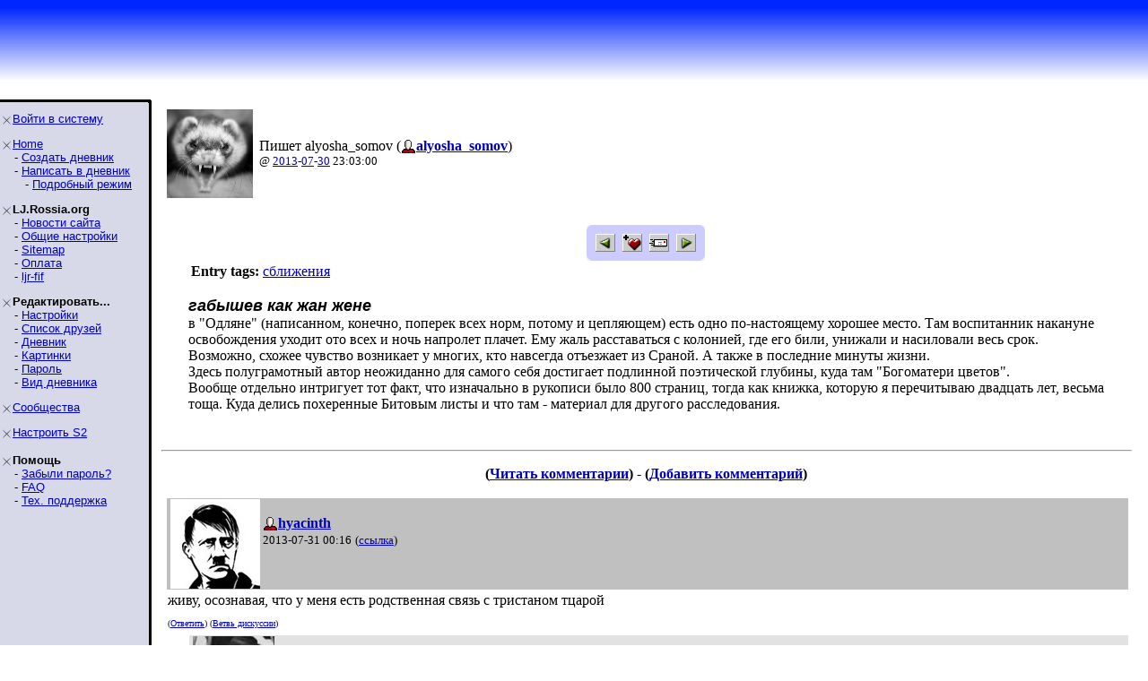

--- FILE ---
content_type: text/html; charset=utf-8
request_url: http://lj.rossia.org/users/alyosha_somov/284573.html?thread=2666909
body_size: 7758
content:
<!DOCTYPE HTML PUBLIC "-//W3C//DTD HTML 4.0 Transitional//EN" "http://www.w3.org/TR/REC-html40/loose.dtd">
<HTML>

<HEAD>
<title>alyosha_somov: габышев как жан жене</title>
<link href='/go.bml?journal=alyosha_somov&amp;itemid=284573&amp;dir=prev' rel='Previous' />
<link href='/go.bml?journal=alyosha_somov&amp;itemid=284573&amp;dir=next' rel='Next' />


</HEAD>

<BODY BGCOLOR=#FFFFFF TOPMARGIN="0" LEFTMARGIN="0" MARGINHEIGHT="0" MARGINWIDTH="0" LINK=#0000C0 VLINK=#600060 >

<TABLE WIDTH=100% BORDER=0 CELLPADDING=0 CELLSPACING=0 BACKGROUND="/img/bluewhite/bluefade.jpg">
<TR WIDTH=100%>
<TD VALIGN=BOTTOM ALIGN=LEFT HEIGHT=100>

   <TABLE BACKGROUND="" HEIGHT=95 WIDTH=100% BORDER=0>
      <TR>
        <TD WIDTH=3>&nbsp;</TD>
        <TD HEIGHT=53 WIDTH=406 VALIGN=BOTTOM>


<FONT SIZE=6 COLOR="#000a3f" FACE="Arial, Helvetica"><B></B></FONT>



      </TD>
      <TD VALIGN=TOP ALIGN=RIGHT>

      </TD>
    </TR>
    </TABLE>

</TD></TR>
<TR><TD bgcolor="#FFFFFF">
</TD></TR>
</TABLE>

<TABLE BORDER=0 CELLPADDING=0 CELLSPACING=0>
<TR VALIGN=TOP>
<TD WIDTH=155 BGCOLOR=#d7d9e8 NOWRAP><IMG SRC="/img/bluewhite/hline.gif" WIDTH=155 HEIGHT=25 ALT="">

<TABLE WIDTH=153 BORDER=0 CELLSPACING=0 CELLPADDING=0>
<TR><TD>

<FONT FACE="Arial,Helvetica" SIZE=-1>
<P><IMG SRC="/img/bluewhite/bullet.gif" WIDTH=10 HEIGHT=10 HSPACE=2 ALIGN=ABSMIDDLE><A HREF="/login.bml">Войти&nbsp;в&nbsp;систему</A><BR><P><IMG SRC="/img/bluewhite/bullet.gif" WIDTH=10 HEIGHT=10 HSPACE=2 ALIGN=ABSMIDDLE><A HREF="/">Home</A><BR>&nbsp;&nbsp;&nbsp;&nbsp;- <A HREF="/create.bml">Создать&nbsp;дневник</A><BR>&nbsp;&nbsp;&nbsp;&nbsp;- <A HREF="/update.bml">Написать&nbsp;в&nbsp;дневник</A><BR>&nbsp;&nbsp;&nbsp;&nbsp;&nbsp;&nbsp;&nbsp;- <A HREF="/update.bml?mode=full">Подробный&nbsp;режим</A><BR><P><IMG SRC="/img/bluewhite/bullet.gif" WIDTH=10 HEIGHT=10 HSPACE=2 ALIGN=ABSMIDDLE><B>LJ.Rossia.org</B><BR>&nbsp;&nbsp;&nbsp;&nbsp;- <A HREF="/community/ljr_news/">Новости&nbsp;сайта</A><BR>&nbsp;&nbsp;&nbsp;&nbsp;- <A HREF="/manage/siteopts.bml">Общие&nbsp;настройки</A><BR>&nbsp;&nbsp;&nbsp;&nbsp;- <A HREF="/site/">Sitemap</A><BR>&nbsp;&nbsp;&nbsp;&nbsp;- <A HREF="/paidaccounts/">Оплата</A><BR>&nbsp;&nbsp;&nbsp;&nbsp;- <A HREF="/users/ljr_fif/friends">ljr-fif</A><BR><P><IMG SRC="/img/bluewhite/bullet.gif" WIDTH=10 HEIGHT=10 HSPACE=2 ALIGN=ABSMIDDLE><B>Редактировать...</B><BR>&nbsp;&nbsp;&nbsp;&nbsp;- <A HREF="/editinfo.bml">Настройки</A><BR>&nbsp;&nbsp;&nbsp;&nbsp;- <A HREF="/friends/edit.bml">Список&nbsp;друзей</A><BR>&nbsp;&nbsp;&nbsp;&nbsp;- <A HREF="/editjournal.bml">Дневник</A><BR>&nbsp;&nbsp;&nbsp;&nbsp;- <A HREF="/editpics.bml">Картинки</A><BR>&nbsp;&nbsp;&nbsp;&nbsp;- <A HREF="/changepassword.bml">Пароль</A><BR>&nbsp;&nbsp;&nbsp;&nbsp;- <A HREF="/modify.bml">Вид&nbsp;дневника</A><BR><P><IMG SRC="/img/bluewhite/bullet.gif" WIDTH=10 HEIGHT=10 HSPACE=2 ALIGN=ABSMIDDLE><A HREF="/community/manage.bml">Сообщества</A><BR><P><IMG SRC="/img/bluewhite/bullet.gif" WIDTH=10 HEIGHT=10 HSPACE=2 ALIGN=ABSMIDDLE><A HREF="/customize/">Настроить&nbsp;S2</A><BR><P><IMG SRC="/img/bluewhite/bullet.gif" WIDTH=10 HEIGHT=10 HSPACE=2 ALIGN=ABSMIDDLE><B>Помощь</B><BR>&nbsp;&nbsp;&nbsp;&nbsp;- <A HREF="/lostinfo.bml">Забыли&nbsp;пароль?</A><BR>&nbsp;&nbsp;&nbsp;&nbsp;- <A HREF="/support/faq.bml">FAQ</A><BR>&nbsp;&nbsp;&nbsp;&nbsp;- <A HREF="/support/">Тех.&nbsp;поддержка</A><BR>
</FONT>

</TD></TR></TABLE>
</TD>
<TD ALIGN=LEFT BACKGROUND="/img/bluewhite/vline.gif" WIDTH=25 NOWRAP>
   <IMG SRC="/img/bluewhite/linetop.gif" WIDTH=25 HEIGHT=25 ALT=""><BR>
   <IMG SRC="/img/bluewhite/vline.gif" WIDTH=25 HEIGHT=800 ALT="">
</TD>
<TD>

<IMG SRC="/img/dot.gif" WIDTH=1 HEIGHT=3><BR>
<p><table><tr valign='middle'><td><img src='http://lj.rossia.org/userpic/182204/42779' width='96' height='99' align='absmiddle' hspace='3' title='alyosha_somov: харег' alt=''></td><td>Пишет alyosha_somov (<span class='ljuser' style='white-space: nowrap;'><a href='http://lj.rossia.org/userinfo.bml?user=alyosha_somov'><img src='http://lj.rossia.org/img/userinfo.gif' alt='[info]' width='17' height='17' style='vertical-align: bottom; border: 0;' /></a><a href='http://lj.rossia.org/users/alyosha_somov/'><b>alyosha_somov</b></a></span>)<br /><font size='-1'>@ <a href="http://lj.rossia.org/users/alyosha_somov/2013/">2013</a>-<a href="http://lj.rossia.org/users/alyosha_somov/2013/07/">07</a>-<a href="http://lj.rossia.org/users/alyosha_somov/2013/07/30/">30</a> 23:03:00</font></td></tr></table><CENTER><FONT SIZE=1><BR></FONT>
<table cellspacing=0 cellpadding=0 border=0 bgcolor="#ccccff">
 <tr>
  <td width=7 align=left valign=top>
   <img width=7 height=7 src="/img/corn_nw.gif" alt=""></td>
  <td height=7>
   <img height=7 src="/img/dot.gif" alt=""></td>
  <td width=7 valign=top align=right>
   <img height=7 src="/img/corn_ne.gif" alt=""></td>
 </tr><tr>
  <td width=7>
   <img width=7 height=1 src="/img/dot.gif" alt=""></td>
  <td valign=top>
<table><tr><td valign='middle'><a href="/go.bml?journal=alyosha_somov&amp;itemid=284573&amp;dir=prev"><img src="http://lj.rossia.org/img/btn_prev.gif" width="22" height="20" alt="Previous Entry" title="Previous Entry" border='0' align="absmiddle" /></a>&nbsp;&nbsp;<a href="/tools/memadd.bml?journal=alyosha_somov&amp;itemid=284573"><img src="http://lj.rossia.org/img/memadd.gif" width="22" height="20" alt="Add to memories!" title="Add to memories!" border='0' align="absmiddle" /></a>&nbsp;&nbsp;<a href="/tools/tellafriend.bml?journal=alyosha_somov&amp;itemid=284573"><img src="http://lj.rossia.org/img/btn_tellfriend.gif" width="22" height="20" alt="Tell a Friend!" title="Tell a Friend!" border='0' align="absmiddle" /></a>&nbsp;&nbsp;<a href="/go.bml?journal=alyosha_somov&amp;itemid=284573&amp;dir=next"><img src="http://lj.rossia.org/img/btn_next.gif" width="22" height="20" alt="Next Entry" title="Next Entry" border='0' align="absmiddle" /></a></td></tr></table>

  </td>
  <td width=7>
   <img width=7 height=1 src="/img/dot.gif" alt=""></td>
 </tr><tr>
  <td width=7 align=left valign=top>
   <img width=7 height=7 src="/img/corn_sw.gif" alt=""></td>
  <td height=7>
   <img height=7 src="/img/dot.gif" alt=""></td>
  <td width=7 valign=top align=right>
   <img height=7 src="/img/corn_se.gif" alt=""></td>
 </tr>
</table>

</CENTER>
<div style='margin-left: 30px'><table border=0>
<tr><td align=right><b>Entry tags:</b></td><td><a href='http://lj.rossia.org/users/alyosha_somov/tag/%D1%81%D0%B1%D0%BB%D0%B8%D0%B6%D0%B5%D0%BD%D0%B8%D1%8F'>сближения</a></td></tr>
</table><p>
<font face='Arial,Helvetica' size='+1'><i><b>габышев как жан жене</b></i></font><br />
в "Одляне" (написанном, конечно, поперек всех норм, потому и цепляющем) есть одно по-настоящему хорошее место. Там воспитанник накануне освобождения уходит ото всех и ночь напролет плачет. Ему жаль расставаться с колонией, где его били, унижали и насиловали весь срок.<br>Возможно, схожее чувство возникает у многих, кто навсегда отъезжает из Сраной. А также в последние минуты жизни. <br>Здесь полуграмотный автор неожиданно для самого себя достигает подлинной поэтической глубины, куда там "Богоматери цветов".<br>Вообще отдельно интригует тот факт, что изначально в рукописи было 800 страниц, тогда как книжка, которую я перечитываю двадцать лет, весьма тоща. Куда делись похеренные Битовым листы и что там - материал для другого расследования.</div><br clear='all' /><hr width='100%' size='2' align='center' /><div id='Comments'><a name='comments'></a><form style='display: inline' method='post' action='/talkmulti.bml' name='multiform' id='multiform' ><p class='lesstop' align='center'><b>(<a href='http://lj.rossia.org/users/alyosha_somov/284573.html#comments'>Читать комментарии</a>) - (<a href='http://lj.rossia.org/users/alyosha_somov/284573.html?mode=reply'>Добавить комментарий</a>)</b></p><input type='hidden' name="ditemid" value="284573" /><input type='hidden' name="journal" value="alyosha_somov" /><a name='t2666909'></a><table id='ljcmt2666909' width='100%' class='talk-comment'><tr><td rowspan='2'><img src='http://lj.rossia.org/img/dot.gif' height='1' width='0'></td><td id='cmtbar2666909' bgcolor='#c0c0c0' width='100%'><img align='left' hspace='3' src='http://lj.rossia.org/userpic/194226/55632' width='100' title='hyacinth' alt='' height='100' /><font size='+1' face='Arial,Helvetica'><b></b></font> <br /><span class='ljuser' style='white-space: nowrap;'><a href='http://lj.rossia.org/userinfo.bml?user=hyacinth'><img src='http://lj.rossia.org/img/userinfo.gif' alt='[info]' width='17' height='17' style='vertical-align: bottom; border: 0;' /></a><a href='http://lj.rossia.org/users/hyacinth/'><b>hyacinth</b></a></span>
<br /><font size='-1'>2013-07-31 00:16</font>
 <font size='-1'>(<a href='http://lj.rossia.org/users/alyosha_somov/284573.html?thread=2666909#t2666909'>ссылка</a>)</font> </td></tr><tr><td>живу, осознавая, что у меня есть родственная связь с тристаном тцарой<p style='margin: 0.7em 0 0.2em 0'><font size='-2'>(<a href='http://lj.rossia.org/users/alyosha_somov/284573.html?replyto=2666909'>Ответить</a>) (<a href='http://lj.rossia.org/users/alyosha_somov/284573.html?thread=2666909#t2666909'>Ветвь дискуссии</a>)</font></p></td></tr></table>
<a name='t2667165'></a><table id='ljcmt2667165' width='100%' class='talk-comment'><tr><td rowspan='2'><img src='http://lj.rossia.org/img/dot.gif' height='1' width='25'></td><td id='cmtbar2667165' bgcolor='#e2e2e2' width='100%'><img align='left' hspace='3' src='http://lj.rossia.org/userpic/188666/42779' width='91' title='alyosha_somov: гномэ' alt='' height='92' /><font size='+1' face='Arial,Helvetica'><b></b></font> <br /><span class='ljuser' style='white-space: nowrap;'><a href='http://lj.rossia.org/userinfo.bml?user=alyosha_somov'><img src='http://lj.rossia.org/img/userinfo.gif' alt='[info]' width='17' height='17' style='vertical-align: bottom; border: 0;' /></a><a href='http://lj.rossia.org/users/alyosha_somov/'><b>alyosha_somov</b></a></span>
<br /><font size='-1'>2013-07-31 00:20</font>
 <font size='-1'>(<a href='http://lj.rossia.org/users/alyosha_somov/284573.html?thread=2667165#t2667165'>ссылка</a>)</font> </td></tr><tr><td>это круто. Т.е. реальная родственная связь?<p style='margin: 0.7em 0 0.2em 0'><font size='-2'>(<a href='http://lj.rossia.org/users/alyosha_somov/284573.html?replyto=2667165'>Ответить</a>) (<a href='http://lj.rossia.org/users/alyosha_somov/284573.html?thread=2666909#t2666909'>Уровень выше</a>) (<a href='http://lj.rossia.org/users/alyosha_somov/284573.html?thread=2667165#t2667165'>Ветвь дискуссии</a>)</font></p></td></tr></table>
<a name='t2667421'></a><table id='ljcmt2667421' width='100%' class='talk-comment'><tr><td rowspan='2'><img src='http://lj.rossia.org/img/dot.gif' height='1' width='50'></td><td id='cmtbar2667421' bgcolor='#c0c0c0' width='100%'><img align='left' hspace='3' src='http://lj.rossia.org/userpic/194226/55632' width='100' title='hyacinth' alt='' height='100' /><font size='+1' face='Arial,Helvetica'><b></b></font> <br /><span class='ljuser' style='white-space: nowrap;'><a href='http://lj.rossia.org/userinfo.bml?user=hyacinth'><img src='http://lj.rossia.org/img/userinfo.gif' alt='[info]' width='17' height='17' style='vertical-align: bottom; border: 0;' /></a><a href='http://lj.rossia.org/users/hyacinth/'><b>hyacinth</b></a></span>
<br /><font size='-1'>2013-07-31 00:23</font>
 <font size='-1'>(<a href='http://lj.rossia.org/users/alyosha_somov/284573.html?thread=2667421#t2667421'>ссылка</a>)</font> </td></tr><tr><td>Это копипаста, увы.<br />У меня в ленте перед вашим идёт постинг, в котором мне попалась такая вот фраза.<br />Ошеломило. Это же охуеть так жить, если вдуматься. Круче родственников Льва Толстого.<p style='margin: 0.7em 0 0.2em 0'><font size='-2'>(<a href='http://lj.rossia.org/users/alyosha_somov/284573.html?replyto=2667421'>Ответить</a>) (<a href='http://lj.rossia.org/users/alyosha_somov/284573.html?thread=2667165#t2667165'>Уровень выше</a>) (<a href='http://lj.rossia.org/users/alyosha_somov/284573.html?thread=2667421#t2667421'>Ветвь дискуссии</a>)</font></p></td></tr></table>
<a name='t2667677'></a><table id='ljcmt2667677' width='100%' class='talk-comment'><tr><td rowspan='2'><img src='http://lj.rossia.org/img/dot.gif' height='1' width='75'></td><td id='cmtbar2667677' bgcolor='#e2e2e2' width='100%'><img align='left' hspace='3' src='http://lj.rossia.org/userpic/188673/42779' width='67' title='alyosha_somov: микимаус' alt='' height='100' /><font size='+1' face='Arial,Helvetica'><b></b></font> <br /><span class='ljuser' style='white-space: nowrap;'><a href='http://lj.rossia.org/userinfo.bml?user=alyosha_somov'><img src='http://lj.rossia.org/img/userinfo.gif' alt='[info]' width='17' height='17' style='vertical-align: bottom; border: 0;' /></a><a href='http://lj.rossia.org/users/alyosha_somov/'><b>alyosha_somov</b></a></span>
<br /><font size='-1'>2013-07-31 00:41</font>
 <font size='-1'>(<a href='http://lj.rossia.org/users/alyosha_somov/284573.html?thread=2667677#t2667677'>ссылка</a>)</font> </td></tr><tr><td>)вот я купился<p style='margin: 0.7em 0 0.2em 0'><font size='-2'>(<a href='http://lj.rossia.org/users/alyosha_somov/284573.html?replyto=2667677'>Ответить</a>) (<a href='http://lj.rossia.org/users/alyosha_somov/284573.html?thread=2667421#t2667421'>Уровень выше</a>) (<a href='http://lj.rossia.org/users/alyosha_somov/284573.html?thread=2667677#t2667677'>Ветвь дискуссии</a>)</font></p></td></tr></table>
<a name='t2667933'></a><table id='ljcmt2667933' width='100%' class='talk-comment'><tr><td rowspan='2'><img src='http://lj.rossia.org/img/dot.gif' height='1' width='100'></td><td id='cmtbar2667933' bgcolor='#c0c0c0' width='100%'><img align='left' hspace='3' src='http://lj.rossia.org/userpic/194226/55632' width='100' title='hyacinth' alt='' height='100' /><font size='+1' face='Arial,Helvetica'><b></b></font> <br /><span class='ljuser' style='white-space: nowrap;'><a href='http://lj.rossia.org/userinfo.bml?user=hyacinth'><img src='http://lj.rossia.org/img/userinfo.gif' alt='[info]' width='17' height='17' style='vertical-align: bottom; border: 0;' /></a><a href='http://lj.rossia.org/users/hyacinth/'><b>hyacinth</b></a></span>
<br /><font size='-1'>2013-07-31 00:43</font>
 <font size='-1'>(<a href='http://lj.rossia.org/users/alyosha_somov/284573.html?thread=2667933#t2667933'>ссылка</a>)</font> </td></tr><tr><td>Это я виноват, кавычки просохатил поставить, так она меня самого вставила.<p style='margin: 0.7em 0 0.2em 0'><font size='-2'>(<a href='http://lj.rossia.org/users/alyosha_somov/284573.html?replyto=2667933'>Ответить</a>) (<a href='http://lj.rossia.org/users/alyosha_somov/284573.html?thread=2667677#t2667677'>Уровень выше</a>) (<a href='http://lj.rossia.org/users/alyosha_somov/284573.html?thread=2667933#t2667933'>Ветвь дискуссии</a>)</font></p></td></tr></table>
<a name='t2668445'></a><table id='ljcmt2668445' width='100%' class='talk-comment'><tr><td rowspan='2'><img src='http://lj.rossia.org/img/dot.gif' height='1' width='125'></td><td id='cmtbar2668445' bgcolor='#e2e2e2' width='100%'><img align='left' hspace='3' src='http://lj.rossia.org/userpic/190737/42779' width='73' title='alyosha_somov: нз' alt='' height='97' /><font size='+1' face='Arial,Helvetica'><b></b></font> <br /><span class='ljuser' style='white-space: nowrap;'><a href='http://lj.rossia.org/userinfo.bml?user=alyosha_somov'><img src='http://lj.rossia.org/img/userinfo.gif' alt='[info]' width='17' height='17' style='vertical-align: bottom; border: 0;' /></a><a href='http://lj.rossia.org/users/alyosha_somov/'><b>alyosha_somov</b></a></span>
<br /><font size='-1'>2013-07-31 00:57</font>
 <font size='-1'>(<a href='http://lj.rossia.org/users/alyosha_somov/284573.html?thread=2668445#t2668445'>ссылка</a>)</font> </td></tr><tr><td>ржуакиконь целых семь минут, впервые за много дней<p style='margin: 0.7em 0 0.2em 0'><font size='-2'>(<a href='http://lj.rossia.org/users/alyosha_somov/284573.html?replyto=2668445'>Ответить</a>) (<a href='http://lj.rossia.org/users/alyosha_somov/284573.html?thread=2667933#t2667933'>Уровень выше</a>) (<a href='http://lj.rossia.org/users/alyosha_somov/284573.html?thread=2668445#t2668445'>Ветвь дискуссии</a>)</font></p></td></tr></table>
<a name='t2668957'></a><table id='ljcmt2668957' width='100%' class='talk-comment'><tr><td rowspan='2'><img src='http://lj.rossia.org/img/dot.gif' height='1' width='150'></td><td id='cmtbar2668957' bgcolor='#c0c0c0' width='100%'><img align='left' hspace='3' src='http://lj.rossia.org/userpic/194226/55632' width='100' title='hyacinth' alt='' height='100' /><font size='+1' face='Arial,Helvetica'><b></b></font> <br /><span class='ljuser' style='white-space: nowrap;'><a href='http://lj.rossia.org/userinfo.bml?user=hyacinth'><img src='http://lj.rossia.org/img/userinfo.gif' alt='[info]' width='17' height='17' style='vertical-align: bottom; border: 0;' /></a><a href='http://lj.rossia.org/users/hyacinth/'><b>hyacinth</b></a></span>
<br /><font size='-1'>2013-07-31 01:00</font>
 <font size='-1'>(<a href='http://lj.rossia.org/users/alyosha_somov/284573.html?thread=2668957#t2668957'>ссылка</a>)</font> </td></tr><tr><td>:)<p style='margin: 0.7em 0 0.2em 0'><font size='-2'>(<a href='http://lj.rossia.org/users/alyosha_somov/284573.html?replyto=2668957'>Ответить</a>) (<a href='http://lj.rossia.org/users/alyosha_somov/284573.html?thread=2668445#t2668445'>Уровень выше</a>) </font></p></td></tr></table>
<a name='t2668189'></a><table id='ljcmt2668189' width='100%' class='talk-comment'><tr><td rowspan='2'><img src='http://lj.rossia.org/img/dot.gif' height='1' width='75'></td><td id='cmtbar2668189' bgcolor='#e2e2e2' width='100%'><img align='left' hspace='3' src='http://lj.rossia.org/userpic/189047/42779' width='82' title='alyosha_somov: манах' alt='' height='99' /><font size='+1' face='Arial,Helvetica'><b></b></font> <br /><span class='ljuser' style='white-space: nowrap;'><a href='http://lj.rossia.org/userinfo.bml?user=alyosha_somov'><img src='http://lj.rossia.org/img/userinfo.gif' alt='[info]' width='17' height='17' style='vertical-align: bottom; border: 0;' /></a><a href='http://lj.rossia.org/users/alyosha_somov/'><b>alyosha_somov</b></a></span>
<br /><font size='-1'>2013-07-31 00:45</font>
 <font size='-1'>(<a href='http://lj.rossia.org/users/alyosha_somov/284573.html?thread=2668189#t2668189'>ссылка</a>)</font> </td></tr><tr><td>но конешно круче всего иметь в родствениках Пауля Целана и прочих счастливчиков. Наследственность, то-се<p style='margin: 0.7em 0 0.2em 0'><font size='-2'>(<a href='http://lj.rossia.org/users/alyosha_somov/284573.html?replyto=2668189'>Ответить</a>) (<a href='http://lj.rossia.org/users/alyosha_somov/284573.html?thread=2667421#t2667421'>Уровень выше</a>) (<a href='http://lj.rossia.org/users/alyosha_somov/284573.html?thread=2668189#t2668189'>Ветвь дискуссии</a>)</font></p></td></tr></table>
<a name='t2668701'></a><table id='ljcmt2668701' width='100%' class='talk-comment'><tr><td rowspan='2'><img src='http://lj.rossia.org/img/dot.gif' height='1' width='100'></td><td id='cmtbar2668701' bgcolor='#c0c0c0' width='100%'><img align='left' hspace='3' src='http://lj.rossia.org/userpic/194519/55632' width='74' title='hyacinth: Константин Петрович' alt='' height='100' /><font size='+1' face='Arial,Helvetica'><b></b></font> <br /><span class='ljuser' style='white-space: nowrap;'><a href='http://lj.rossia.org/userinfo.bml?user=hyacinth'><img src='http://lj.rossia.org/img/userinfo.gif' alt='[info]' width='17' height='17' style='vertical-align: bottom; border: 0;' /></a><a href='http://lj.rossia.org/users/hyacinth/'><b>hyacinth</b></a></span>
<br /><font size='-1'>2013-07-31 00:59</font>
 <font size='-1'>(<a href='http://lj.rossia.org/users/alyosha_somov/284573.html?thread=2668701#t2668701'>ссылка</a>)</font> </td></tr><tr><td>Я про родственников Льва Толстого слышал, что при советской власти они были в таком почёте и уважухе, что их даже ментам брать нельзя было, только увещеванием и лаской, да.<p style='margin: 0.7em 0 0.2em 0'><font size='-2'>(<a href='http://lj.rossia.org/users/alyosha_somov/284573.html?replyto=2668701'>Ответить</a>) (<a href='http://lj.rossia.org/users/alyosha_somov/284573.html?thread=2668189#t2668189'>Уровень выше</a>) (<a href='http://lj.rossia.org/users/alyosha_somov/284573.html?thread=2668701#t2668701'>Ветвь дискуссии</a>)</font></p></td></tr></table>
<a name='t2669213'></a><table id='ljcmt2669213' width='100%' class='talk-comment'><tr><td rowspan='2'><img src='http://lj.rossia.org/img/dot.gif' height='1' width='125'></td><td id='cmtbar2669213' bgcolor='#e2e2e2' width='100%'><img align='left' hspace='3' src='http://lj.rossia.org/userpic/190736/42779' width='87' title='alyosha_somov: рожа' alt='' height='100' /><font size='+1' face='Arial,Helvetica'><b></b></font> <br /><span class='ljuser' style='white-space: nowrap;'><a href='http://lj.rossia.org/userinfo.bml?user=alyosha_somov'><img src='http://lj.rossia.org/img/userinfo.gif' alt='[info]' width='17' height='17' style='vertical-align: bottom; border: 0;' /></a><a href='http://lj.rossia.org/users/alyosha_somov/'><b>alyosha_somov</b></a></span>
<br /><font size='-1'>2013-07-31 01:08</font>
 <font size='-1'>(<a href='http://lj.rossia.org/users/alyosha_somov/284573.html?thread=2669213#t2669213'>ссылка</a>)</font> </td></tr><tr><td>ну, из общеизвестного опять же: один златоглавый поэт женился на внучке Толстого. Восемь комнат, пачот и тп. Через две недели сдристнул. "Почему?" - "Да не могу. В гостиной на фотографиях - борода, в столовой борода, борода на велосипеде, борода за сохой. Задушила борода"<p style='margin: 0.7em 0 0.2em 0'><font size='-2'>(<a href='http://lj.rossia.org/users/alyosha_somov/284573.html?replyto=2669213'>Ответить</a>) (<a href='http://lj.rossia.org/users/alyosha_somov/284573.html?thread=2668701#t2668701'>Уровень выше</a>) (<a href='http://lj.rossia.org/users/alyosha_somov/284573.html?thread=2669213#t2669213'>Ветвь дискуссии</a>)</font></p></td></tr></table>
<a name='t2669469'></a><table id='ljcmt2669469' width='100%' class='talk-comment'><tr><td rowspan='2'><img src='http://lj.rossia.org/img/dot.gif' height='1' width='150'></td><td id='cmtbar2669469' bgcolor='#c0c0c0' width='100%'><img align='left' hspace='3' src='http://lj.rossia.org/userpic/194501/55632' width='97' title='hyacinth: шум' alt='' height='100' /><font size='+1' face='Arial,Helvetica'><b></b></font> <br /><span class='ljuser' style='white-space: nowrap;'><a href='http://lj.rossia.org/userinfo.bml?user=hyacinth'><img src='http://lj.rossia.org/img/userinfo.gif' alt='[info]' width='17' height='17' style='vertical-align: bottom; border: 0;' /></a><a href='http://lj.rossia.org/users/hyacinth/'><b>hyacinth</b></a></span>
<br /><font size='-1'>2013-07-31 01:11</font>
 <font size='-1'>(<a href='http://lj.rossia.org/users/alyosha_somov/284573.html?thread=2669469#t2669469'>ссылка</a>)</font> </td></tr><tr><td>Вот если бы он не ушёл, то мог бы печатать всё, что угодно и с рук сходило бы.<br />Нет, я бы хотел быть потомком Льва Толстого при соввласти.<br />Писал бы монографию на тему "Загробная жизнь Льва Толстого: целомудрие или порнография?" и нихуя бы не делал. А можно - всё!<br />Очень перспективно на мой взгляд.<p style='margin: 0.7em 0 0.2em 0'><font size='-2'>(<a href='http://lj.rossia.org/users/alyosha_somov/284573.html?replyto=2669469'>Ответить</a>) (<a href='http://lj.rossia.org/users/alyosha_somov/284573.html?thread=2669213#t2669213'>Уровень выше</a>) (<a href='http://lj.rossia.org/users/alyosha_somov/284573.html?thread=2669469#t2669469'>Ветвь дискуссии</a>)</font></p></td></tr></table>
<a name='t2669725'></a><table id='ljcmt2669725' width='100%' class='talk-comment'><tr><td rowspan='2'><img src='http://lj.rossia.org/img/dot.gif' height='1' width='175'></td><td id='cmtbar2669725' bgcolor='#e2e2e2' width='100%'><img align='left' hspace='3' src='http://lj.rossia.org/userpic/188673/42779' width='67' title='alyosha_somov: микимаус' alt='' height='100' /><font size='+1' face='Arial,Helvetica'><b></b></font> <br /><span class='ljuser' style='white-space: nowrap;'><a href='http://lj.rossia.org/userinfo.bml?user=alyosha_somov'><img src='http://lj.rossia.org/img/userinfo.gif' alt='[info]' width='17' height='17' style='vertical-align: bottom; border: 0;' /></a><a href='http://lj.rossia.org/users/alyosha_somov/'><b>alyosha_somov</b></a></span>
<br /><font size='-1'>2013-07-31 01:20</font>
 <font size='-1'>(<a href='http://lj.rossia.org/users/alyosha_somov/284573.html?thread=2669725#t2669725'>ссылка</a>)</font> </td></tr><tr><td>да ведь ему и так все сходило с рук, расово верный имидж дебошира выручал. "Происхождение спасло". Это не тихий сумасшедший О.М., который при внешней безобидности был реально опасен и вооружен<p style='margin: 0.7em 0 0.2em 0'><font size='-2'>(<a href='http://lj.rossia.org/users/alyosha_somov/284573.html?replyto=2669725'>Ответить</a>) (<a href='http://lj.rossia.org/users/alyosha_somov/284573.html?thread=2669469#t2669469'>Уровень выше</a>) (<a href='http://lj.rossia.org/users/alyosha_somov/284573.html?thread=2669725#t2669725'>Ветвь дискуссии</a>)</font></p></td></tr></table>
<a name='t2669981'></a><table id='ljcmt2669981' width='100%' class='talk-comment'><tr><td rowspan='2'><img src='http://lj.rossia.org/img/dot.gif' height='1' width='200'></td><td id='cmtbar2669981' bgcolor='#c0c0c0' width='100%'><img align='left' hspace='3' src='http://lj.rossia.org/userpic/194226/55632' width='100' title='hyacinth' alt='' height='100' /><font size='+1' face='Arial,Helvetica'><b></b></font> <br /><span class='ljuser' style='white-space: nowrap;'><a href='http://lj.rossia.org/userinfo.bml?user=hyacinth'><img src='http://lj.rossia.org/img/userinfo.gif' alt='[info]' width='17' height='17' style='vertical-align: bottom; border: 0;' /></a><a href='http://lj.rossia.org/users/hyacinth/'><b>hyacinth</b></a></span>
<br /><font size='-1'>2013-07-31 01:27</font>
 <font size='-1'>(<a href='http://lj.rossia.org/users/alyosha_somov/284573.html?thread=2669981#t2669981'>ссылка</a>)</font> </td></tr><tr><td>вот после истории с телефонным разговором со Сталиным про О.М. я и перестал воспринимать Пастернака совсем<br />зря, наверное, кто знает, как я бы себя в такой ситуации повёл<br /><p style='margin: 0.7em 0 0.2em 0'><font size='-2'>(<a href='http://lj.rossia.org/users/alyosha_somov/284573.html?replyto=2669981'>Ответить</a>) (<a href='http://lj.rossia.org/users/alyosha_somov/284573.html?thread=2669725#t2669725'>Уровень выше</a>) (<a href='http://lj.rossia.org/users/alyosha_somov/284573.html?thread=2669981#t2669981'>Ветвь дискуссии</a>)</font></p></td></tr></table>
<a name='t2670493'></a><table id='ljcmt2670493' width='100%' class='talk-comment'><tr><td rowspan='2'><img src='http://lj.rossia.org/img/dot.gif' height='1' width='225'></td><td id='cmtbar2670493' bgcolor='#e2e2e2' width='100%'><img align='left' hspace='3' src='http://lj.rossia.org/userpic/187820/42779' width='80' title='alyosha_somov: бэцэ' alt='' height='74' /><font size='+1' face='Arial,Helvetica'><b></b></font> <br /><span class='ljuser' style='white-space: nowrap;'><a href='http://lj.rossia.org/userinfo.bml?user=alyosha_somov'><img src='http://lj.rossia.org/img/userinfo.gif' alt='[info]' width='17' height='17' style='vertical-align: bottom; border: 0;' /></a><a href='http://lj.rossia.org/users/alyosha_somov/'><b>alyosha_somov</b></a></span>
<br /><font size='-1'>2013-07-31 01:42</font>
 <font size='-1'>(<a href='http://lj.rossia.org/users/alyosha_somov/284573.html?thread=2670493#t2670493'>ссылка</a>)</font> </td></tr><tr><td>вот в том и дело, кто бы как себя повел. Пастернак, если речь о нем, эту их революцию вполне принял, ни в париж, ни на капри не сквозанул. Плюс его позиция быть над битвой и очень христианское миросозерцание. Т.е. он тогда ничего такого Сталину за О.М. не сказал определенного. Сказал бы, погубил до времени и коллегу, и себя, и еще кучу хороших людей. Мне тут нравится, как Быков характеризует его выступления: мычал, отшучивался, высказывался сугубо амбивалентно. В этой амбивалентности вся его суть<p style='margin: 0.7em 0 0.2em 0'><font size='-2'>(<a href='http://lj.rossia.org/users/alyosha_somov/284573.html?replyto=2670493'>Ответить</a>) (<a href='http://lj.rossia.org/users/alyosha_somov/284573.html?thread=2669981#t2669981'>Уровень выше</a>) (<a href='http://lj.rossia.org/users/alyosha_somov/284573.html?thread=2670493#t2670493'>Ветвь дискуссии</a>)</font></p></td></tr></table>
<a name='t2671261'></a><table id='ljcmt2671261' width='100%' class='talk-comment'><tr><td rowspan='2'><img src='http://lj.rossia.org/img/dot.gif' height='1' width='250'></td><td id='cmtbar2671261' bgcolor='#c0c0c0' width='100%'><img align='left' hspace='3' src='http://lj.rossia.org/userpic/194226/55632' width='100' title='hyacinth' alt='' height='100' /><font size='+1' face='Arial,Helvetica'><b></b></font> <br /><span class='ljuser' style='white-space: nowrap;'><a href='http://lj.rossia.org/userinfo.bml?user=hyacinth'><img src='http://lj.rossia.org/img/userinfo.gif' alt='[info]' width='17' height='17' style='vertical-align: bottom; border: 0;' /></a><a href='http://lj.rossia.org/users/hyacinth/'><b>hyacinth</b></a></span>
<br /><font size='-1'>2013-07-31 09:44</font>
 <font size='-1'>(<a href='http://lj.rossia.org/users/alyosha_somov/284573.html?thread=2671261#t2671261'>ссылка</a>)</font> </td></tr><tr><td>Поэты серебряного века готовили почву для революции, точно так же как в Германии экспрессионисты и дадаисты подготовили атмосферу для прихода к власти н-с.<br />Мне кажется, что эта неопределённость придала Сталину уверенности, что из-за О. М. ничего не будет, никто не возмутится.<p style='margin: 0.7em 0 0.2em 0'><font size='-2'>(<a href='http://lj.rossia.org/users/alyosha_somov/284573.html?replyto=2671261'>Ответить</a>) (<a href='http://lj.rossia.org/users/alyosha_somov/284573.html?thread=2670493#t2670493'>Уровень выше</a>) </font></p></td></tr></table>
<a name='t2670237'></a><table id='ljcmt2670237' width='100%' class='talk-comment'><tr><td rowspan='2'><img src='http://lj.rossia.org/img/dot.gif' height='1' width='200'></td><td id='cmtbar2670237' bgcolor='#c0c0c0' width='100%'><img align='left' hspace='3' src='http://lj.rossia.org/userpic/194226/55632' width='100' title='hyacinth' alt='' height='100' /><font size='+1' face='Arial,Helvetica'><b></b></font> <br /><span class='ljuser' style='white-space: nowrap;'><a href='http://lj.rossia.org/userinfo.bml?user=hyacinth'><img src='http://lj.rossia.org/img/userinfo.gif' alt='[info]' width='17' height='17' style='vertical-align: bottom; border: 0;' /></a><a href='http://lj.rossia.org/users/hyacinth/'><b>hyacinth</b></a></span>
<br /><font size='-1'>2013-07-31 01:28</font>
 <font size='-1'>(<a href='http://lj.rossia.org/users/alyosha_somov/284573.html?thread=2670237#t2670237'>ссылка</a>)</font> </td></tr><tr><td>Его б убили самое позднее в одной волне с Пильняком и Бабелем, тем же О. М.<p style='margin: 0.7em 0 0.2em 0'><font size='-2'>(<a href='http://lj.rossia.org/users/alyosha_somov/284573.html?replyto=2670237'>Ответить</a>) (<a href='http://lj.rossia.org/users/alyosha_somov/284573.html?thread=2669725#t2669725'>Уровень выше</a>) (<a href='http://lj.rossia.org/users/alyosha_somov/284573.html?thread=2670237#t2670237'>Ветвь дискуссии</a>)</font></p></td></tr></table>
<a name='t2670749'></a><table id='ljcmt2670749' width='100%' class='talk-comment'><tr><td rowspan='2'><img src='http://lj.rossia.org/img/dot.gif' height='1' width='225'></td><td id='cmtbar2670749' bgcolor='#e2e2e2' width='100%'><img align='left' hspace='3' src='http://lj.rossia.org/userpic/190748/42779' width='80' title='alyosha_somov' alt='' height='100' /><font size='+1' face='Arial,Helvetica'><b></b></font> <br /><span class='ljuser' style='white-space: nowrap;'><a href='http://lj.rossia.org/userinfo.bml?user=alyosha_somov'><img src='http://lj.rossia.org/img/userinfo.gif' alt='[info]' width='17' height='17' style='vertical-align: bottom; border: 0;' /></a><a href='http://lj.rossia.org/users/alyosha_somov/'><b>alyosha_somov</b></a></span>
<br /><font size='-1'>2013-07-31 01:53</font>
 <font size='-1'>(<a href='http://lj.rossia.org/users/alyosha_somov/284573.html?thread=2670749#t2670749'>ссылка</a>)</font> </td></tr><tr><td>я тут опять бегло цитирую Быкова, но вроде бы и правда Пастернаку было наплевать на собственную участь. В эвакуации он балдел, расчищая рельсы и таская мерзлую картошку. Между делом переводя Шекспира и тд. Так что не о шкуре он пекся<p style='margin: 0.7em 0 0.2em 0'><font size='-2'>(<a href='http://lj.rossia.org/users/alyosha_somov/284573.html?replyto=2670749'>Ответить</a>) (<a href='http://lj.rossia.org/users/alyosha_somov/284573.html?thread=2670237#t2670237'>Уровень выше</a>) (<a href='http://lj.rossia.org/users/alyosha_somov/284573.html?thread=2670749#t2670749'>Ветвь дискуссии</a>)</font></p></td></tr></table>
<a name='t2671005'></a><table id='ljcmt2671005' width='100%' class='talk-comment'><tr><td rowspan='2'><img src='http://lj.rossia.org/img/dot.gif' height='1' width='250'></td><td id='cmtbar2671005' bgcolor='#c0c0c0' width='100%'><img align='left' hspace='3' src='http://lj.rossia.org/userpic/194226/55632' width='100' title='hyacinth' alt='' height='100' /><font size='+1' face='Arial,Helvetica'><b></b></font> <br /><span class='ljuser' style='white-space: nowrap;'><a href='http://lj.rossia.org/userinfo.bml?user=hyacinth'><img src='http://lj.rossia.org/img/userinfo.gif' alt='[info]' width='17' height='17' style='vertical-align: bottom; border: 0;' /></a><a href='http://lj.rossia.org/users/hyacinth/'><b>hyacinth</b></a></span>
<br /><font size='-1'>2013-07-31 09:41</font>
 <font size='-1'>(<a href='http://lj.rossia.org/users/alyosha_somov/284573.html?thread=2671005#t2671005'>ссылка</a>)</font> </td></tr><tr><td>это я про Есенина)<p style='margin: 0.7em 0 0.2em 0'><font size='-2'>(<a href='http://lj.rossia.org/users/alyosha_somov/284573.html?replyto=2671005'>Ответить</a>) (<a href='http://lj.rossia.org/users/alyosha_somov/284573.html?thread=2670749#t2670749'>Уровень выше</a>) (<a href='http://lj.rossia.org/users/alyosha_somov/284573.html?thread=2671005#t2671005'>Ветвь дискуссии</a>)</font></p></td></tr></table>
<a name='t2671517'></a><table id='ljcmt2671517' width='100%' class='talk-comment'><tr><td rowspan='2'><img src='http://lj.rossia.org/img/dot.gif' height='1' width='275'></td><td id='cmtbar2671517' bgcolor='#e2e2e2' width='100%'><img align='left' hspace='3' src='http://lj.rossia.org/userpic/182204/42779' width='96' title='alyosha_somov: харег' alt='' height='99' /><font size='+1' face='Arial,Helvetica'><b></b></font> <br /><span class='ljuser' style='white-space: nowrap;'><a href='http://lj.rossia.org/userinfo.bml?user=alyosha_somov'><img src='http://lj.rossia.org/img/userinfo.gif' alt='[info]' width='17' height='17' style='vertical-align: bottom; border: 0;' /></a><a href='http://lj.rossia.org/users/alyosha_somov/'><b>alyosha_somov</b></a></span>
<br /><font size='-1'>2013-07-31 10:27</font>
 <font size='-1'>(<a href='http://lj.rossia.org/users/alyosha_somov/284573.html?thread=2671517#t2671517'>ссылка</a>)</font> </td></tr><tr><td>да обоих бы йобнули, если б один не упредил,а другой не отодвинул как можно дальше. Оба правы<p style='margin: 0.7em 0 0.2em 0'><font size='-2'>(<a href='http://lj.rossia.org/users/alyosha_somov/284573.html?replyto=2671517'>Ответить</a>) (<a href='http://lj.rossia.org/users/alyosha_somov/284573.html?thread=2671005#t2671005'>Уровень выше</a>) (<a href='http://lj.rossia.org/users/alyosha_somov/284573.html?thread=2671517#t2671517'>Ветвь дискуссии</a>)</font></p></td></tr></table>
<a name='t2671773'></a><table id='ljcmt2671773' width='100%' class='talk-comment'><tr><td rowspan='2'><img src='http://lj.rossia.org/img/dot.gif' height='1' width='300'></td><td id='cmtbar2671773' bgcolor='#c0c0c0' width='100%'><img align='left' hspace='3' src='http://lj.rossia.org/userpic/187791/42865' width='100' title='kuznec_d_k' alt='' height='80' /><font size='+1' face='Arial,Helvetica'><b></b></font> <br /><span class='ljuser' style='white-space: nowrap;'><a href='http://lj.rossia.org/userinfo.bml?user=kuznec_d_k'><img src='http://lj.rossia.org/img/userinfo.gif' alt='[info]' width='17' height='17' style='vertical-align: bottom; border: 0;' /></a><a href='http://lj.rossia.org/users/kuznec_d_k/'><b>kuznec_d_k</b></a></span>
<br /><font size='-1'>2013-07-31 11:19</font>
 <font size='-1'>(<a href='http://lj.rossia.org/users/alyosha_somov/284573.html?thread=2671773#t2671773'>ссылка</a>)</font> </td></tr><tr><td>эта, а все эти заходы с энкаведешниками, повесившими Есенина, не рассматриваете, как версию? Не, я то думаю, что скорей всего, сам<p style='margin: 0.7em 0 0.2em 0'><font size='-2'>(<a href='http://lj.rossia.org/users/alyosha_somov/284573.html?replyto=2671773'>Ответить</a>) (<a href='http://lj.rossia.org/users/alyosha_somov/284573.html?thread=2671517#t2671517'>Уровень выше</a>) (<a href='http://lj.rossia.org/users/alyosha_somov/284573.html?thread=2671773#t2671773'>Ветвь дискуссии</a>)</font></p></td></tr></table>
<a name='t2672285'></a><table id='ljcmt2672285' width='100%' class='talk-comment'><tr><td rowspan='2'><img src='http://lj.rossia.org/img/dot.gif' height='1' width='325'></td><td id='cmtbar2672285' bgcolor='#e2e2e2' width='100%'><img align='left' hspace='3' src='http://lj.rossia.org/userpic/187820/42779' width='80' title='alyosha_somov: бэцэ' alt='' height='74' /><font size='+1' face='Arial,Helvetica'><b></b></font> <br /><span class='ljuser' style='white-space: nowrap;'><a href='http://lj.rossia.org/userinfo.bml?user=alyosha_somov'><img src='http://lj.rossia.org/img/userinfo.gif' alt='[info]' width='17' height='17' style='vertical-align: bottom; border: 0;' /></a><a href='http://lj.rossia.org/users/alyosha_somov/'><b>alyosha_somov</b></a></span>
<br /><font size='-1'>2013-07-31 17:19</font>
 <font size='-1'>(<a href='http://lj.rossia.org/users/alyosha_somov/284573.html?thread=2672285#t2672285'>ссылка</a>)</font> </td></tr><tr><td>я тоже думаю, что сам. Версия с кровавой гебней слишком красочна, чтобы быть правдой<p style='margin: 0.7em 0 0.2em 0'><font size='-2'>(<a href='http://lj.rossia.org/users/alyosha_somov/284573.html?replyto=2672285'>Ответить</a>) (<a href='http://lj.rossia.org/users/alyosha_somov/284573.html?thread=2671773#t2671773'>Уровень выше</a>) (<a href='http://lj.rossia.org/users/alyosha_somov/284573.html?thread=2672285#t2672285'>Ветвь дискуссии</a>)</font></p></td></tr></table>
<a name='t2672541'></a><table id='ljcmt2672541' width='100%' class='talk-comment'><tr><td rowspan='2'><img src='http://lj.rossia.org/img/dot.gif' height='1' width='350'></td><td id='cmtbar2672541' bgcolor='#c0c0c0' width='100%'><img align='left' hspace='3' src='http://lj.rossia.org/userpic/187791/42865' width='100' title='kuznec_d_k' alt='' height='80' /><font size='+1' face='Arial,Helvetica'><b></b></font> <br /><span class='ljuser' style='white-space: nowrap;'><a href='http://lj.rossia.org/userinfo.bml?user=kuznec_d_k'><img src='http://lj.rossia.org/img/userinfo.gif' alt='[info]' width='17' height='17' style='vertical-align: bottom; border: 0;' /></a><a href='http://lj.rossia.org/users/kuznec_d_k/'><b>kuznec_d_k</b></a></span>
<br /><font size='-1'>2013-07-31 17:41</font>
 <font size='-1'>(<a href='http://lj.rossia.org/users/alyosha_somov/284573.html?thread=2672541#t2672541'>ссылка</a>)</font> </td></tr><tr><td>и, потом, сам покойный паровозом пёр к поставленной цели, без всякой гэбни<p style='margin: 0.7em 0 0.2em 0'><font size='-2'>(<a href='http://lj.rossia.org/users/alyosha_somov/284573.html?replyto=2672541'>Ответить</a>) (<a href='http://lj.rossia.org/users/alyosha_somov/284573.html?thread=2672285#t2672285'>Уровень выше</a>) </font></p></td></tr></table>
<hr /><p class='lesstop' align='center'><b>(<a href='http://lj.rossia.org/users/alyosha_somov/284573.html#comments'>Читать комментарии</a>) - </b></p></form><p><a name='comments'></a></p></div>


</TD>
<TD WIDTH=20>&nbsp;</TD>
</TR>

<!-- table closure row -->
<TR>
<TD WIDTH=155 NOWRAP><IMG SRC="/img/bluewhite/sidebarfade.gif" WIDTH=155 HEIGHT=25 ALT=""></TD>
<TD WIDTH=25 NOWRAP><IMG SRC="/img/bluewhite/sidebarfade_line.gif" WIDTH=25 HEIGHT=25 ALT=""></TD></TD>
<TD>
&nbsp;
</TD>
<TD WIDTH=20>&nbsp;</TD>
</TR>
</TABLE>
<!-- /table closure row -->

<!--<TABLE WIDTH=100%>
<TR>
<TD ALIGN=RIGHT>
	<FONT FACE="Arial, Helvetica" SIZE="-2">
		<A HREF="/privacy.bml">Privacy Policy</A> - 
		<A HREF="/coppa.bml">COPPA</A><BR>
		<A HREF="/disclaimer.bml">Legal Disclaimer</A> - 
		<A HREF="/sitemap.bml">Site Map</A><BR>
	</FONT>
</TD>
</TR>
</TABLE>
-->

</BODY>
</HTML>

